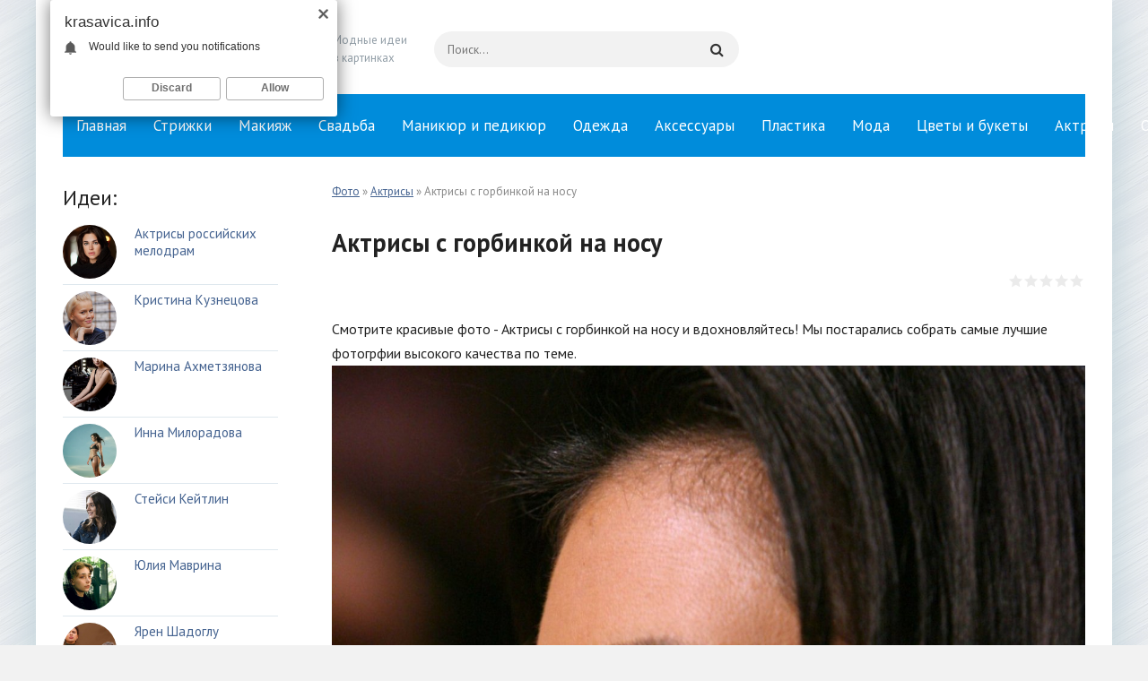

--- FILE ---
content_type: text/html; charset=utf-8
request_url: https://krasavica.info/102762-aktrisy-s-gorbinkoj-na-nosu.html
body_size: 9818
content:
<!DOCTYPE html>
<html lang="ru">
<head>
    
	<meta charset="utf-8">
<title>Актрисы с горбинкой на носу - 78 фото</title>
<meta name="description" content="Фото онлайн - Актрисы с горбинкой на носу из категории: Актрисы Актрисы с горбинкой на носу">
<meta name="keywords" content="">
<meta property="og:site_name" content="Модные фото и стильные картинки">
<meta property="og:type" content="article">
<meta property="og:title" content="Актрисы с горбинкой на носу">
<meta property="og:url" content="https://krasavica.info/102762-aktrisy-s-gorbinkoj-na-nosu.html">
<meta property="og:image" content="https://krasavica.info/uploads/posts/2024-02/1707330545_krasavica-info-p-aktrisi-s-gorbinkoi-na-nosu-pinterest-52.jpg">
<meta property="og:description" content="Фото онлайн - Актрисы с горбинкой на носу из категории: Актрисы Актрисы с горбинкой на носу">
<link rel="search" type="application/opensearchdescription+xml" href="https://krasavica.info/index.php?do=opensearch" title="Модные фото и стильные картинки">
<link rel="canonical" href="https://krasavica.info/102762-aktrisy-s-gorbinkoj-na-nosu.html">
	<meta name="viewport" content="width=device-width, initial-scale=1.0">
	  <link rel="shortcut icon" href="/favicon.ico" />
	  <link href="/templates/krasavica3/style/styles.css" type="text/css" rel="stylesheet" />
	  <link href="/templates/krasavica3/style/engine.css" type="text/css" rel="stylesheet" />
	  <link href="https://fonts.googleapis.com/css?family=PT+Sans:400,400i,700,700i&amp;subset=cyrillic" rel="stylesheet"> 
<meta name="google-site-verification" content="zOyv7WZu2jTjaTqj3LnLbAOo3cncyWS1PHkKexw3QUA" />
        <meta name="yandex-verification" content="f8e86e6e36e92a34" />

   
</head>
<body>

<div class="wrap">
	<div class="block center">
	
		<header class="header">
			<a href="/" class="logo" title="На главную"><img src="/logo.png" alt=""></a>
			<div class="logo-desc">
			   Модные идеи <br/>в картинках
			</div>
			<div class="search-wrap">
				<form id="quicksearch" method="post">
					<input type="hidden" name="do" value="search" />
					<input type="hidden" name="subaction" value="search" />
					<div class="search-box">
					    <input id="story" name="story" placeholder="Поиск..." type="text" autocomplete="off" />
						<button type="submit" title="Найти"><span class="fa fa-search"></span></button>
					</div>
				</form>
			</div>
			<div class="btn-menu"><span class="fa fa-bars"></span></div>
			
		</header>
		
		<!-- END HEADER -->
		
	<ul class="nav-menu1 clearfix to-mob">
			<li>
				<a href="/">Главная</a>
                <li><a href="https://krasavica.info/strizhki/">Стрижки </a> </li><li><a href="https://krasavica.info/makijazh/">Макияж </a> </li><li><a href="https://krasavica.info/svadebnye/">Свадьба </a> </li><li><a href="https://krasavica.info/manikjur-i-pedikjur/">Маникюр и педикюр </a> </li><li><a href="https://krasavica.info/odezhda/">Одежда </a> </li><li><a href="https://krasavica.info/aksessuary/">Аксессуары </a> </li><li><a href="https://krasavica.info/plastika/">Пластика </a> </li><li><a href="https://krasavica.info/moda/">Мода </a> </li><li><a href="https://krasavica.info/bukety/">Цветы и букеты </a> </li><li><a href="https://krasavica.info/aktrisy/">Актрисы </a> </li><li><a href="https://krasavica.info/otkrytki/">Открытки </a> </li><li><a href="https://krasavica.info/vjazanye-veschi/">Вязаные вещи </a> </li><li><a href="https://krasavica.info/ukrashenija-dlja-ushej/">Украшения для ушей </a> </li><li><a href="https://krasavica.info/znamenitosti/">Знаменитости </a> </li>
			</li>
			
		</ul>

		<!-- END NAV -->
		
		<div class="cols clearfix">
		
			<main class="main">
			    
			

                
			    <div class="speedbar nowrap"><span itemscope itemtype="https://schema.org/BreadcrumbList"><span itemprop="itemListElement" itemscope itemtype="https://schema.org/ListItem"><meta itemprop="position" content="1"><a href="https://krasavica.info/" itemprop="item"><span itemprop="name">Фото</span></a></span>  »  <span itemprop="itemListElement" itemscope itemtype="https://schema.org/ListItem"><meta itemprop="position" content="2"><a href="https://krasavica.info/aktrisy/" itemprop="item"><span itemprop="name">Актрисы</span></a></span>  »  Актрисы с горбинкой на носу</span></div>
			
				
				
				<div class="cont clearfix ">
					<div id='dle-content'><article class="full">

	<h1>Актрисы с горбинкой на носу</h1>
	
	<div class="full-meta clearfix ignore-select">
	

		
		<div class="main-item-date icon-l to-fav frate">
			<div id='ratig-layer-102762'>
	<div class="rating">
		<ul class="unit-rating">
		<li class="current-rating" style="width:0%;">0</li>
		<li><a href="#" title="Плохо" class="r1-unit" onclick="doRate('1', '102762'); return false;">1</a></li>
		<li><a href="#" title="Приемлемо" class="r2-unit" onclick="doRate('2', '102762'); return false;">2</a></li>
		<li><a href="#" title="Средне" class="r3-unit" onclick="doRate('3', '102762'); return false;">3</a></li>
		<li><a href="#" title="Хорошо" class="r4-unit" onclick="doRate('4', '102762'); return false;">4</a></li>
		<li><a href="#" title="Отлично" class="r5-unit" onclick="doRate('5', '102762'); return false;">5</a></li>
		</ul>
	</div>
</div>
		</div>
		
		

	</div>
	
	<div class="full-text video-box clearfix" id="full-text">
        Смотрите красивые фото - Актрисы с горбинкой на носу и вдохновляйтесь! Мы постарались собрать самые лучшие фотогрфии высокого качества по теме.
		<div style="text-align:center;"><!--TBegin:https://krasavica.info/uploads/posts/2024-02/1707330545_krasavica-info-p-aktrisi-s-gorbinkoi-na-nosu-pinterest-52.jpg||Ким Кардашян профиль лица--><a href="https://krasavica.info/uploads/posts/2024-02/1707330545_krasavica-info-p-aktrisi-s-gorbinkoi-na-nosu-pinterest-52.jpg" class="highslide" target="_blank" rel="noopener"><img data-src="/uploads/posts/2024-02/thumbs/1707330545_krasavica-info-p-aktrisi-s-gorbinkoi-na-nosu-pinterest-52.jpg" style="max-width:100%;" alt="Ким Кардашян профиль лица">

</a><br> Ким Кардашян профиль лица  <!--TEnd--><br><!--dle_image_begin:https://krasavica.info/uploads/posts/2024-02/1707330561_krasavica-info-p-aktrisi-s-gorbinkoi-na-nosu-pinterest-40.jpg|--><img data-src="/uploads/posts/2024-02/1707330561_krasavica-info-p-aktrisi-s-gorbinkoi-na-nosu-pinterest-40.jpg" style="max-width:100%;" alt="">

<br>   <!--dle_image_end--><br><!--dle_image_begin:https://krasavica.info/uploads/posts/2024-02/1707330527_krasavica-info-p-aktrisi-s-gorbinkoi-na-nosu-pinterest-41.jpg||Портрет в профиль--><img data-src="/uploads/posts/2024-02/1707330527_krasavica-info-p-aktrisi-s-gorbinkoi-na-nosu-pinterest-41.jpg" style="max-width:100%;" alt="Портрет в профиль">

<br> Портрет в профиль  <!--dle_image_end--><br><!--dle_image_begin:https://krasavica.info/uploads/posts/2024-02/1707330553_krasavica-info-p-aktrisi-s-gorbinkoi-na-nosu-pinterest-84.jpg||Нос с горбинкой--><img data-src="/uploads/posts/2024-02/1707330553_krasavica-info-p-aktrisi-s-gorbinkoi-na-nosu-pinterest-84.jpg" style="max-width:100%;" alt="Нос с горбинкой">

<br> Нос с горбинкой  <!--dle_image_end--><br><!--dle_image_begin:https://krasavica.info/uploads/posts/2024-02/1707330572_krasavica-info-p-aktrisi-s-gorbinkoi-na-nosu-pinterest-70.jpg||Греческий нос с горбинкой--><img data-src="/uploads/posts/2024-02/1707330572_krasavica-info-p-aktrisi-s-gorbinkoi-na-nosu-pinterest-70.jpg" style="max-width:100%;" alt="Греческий нос с горбинкой">

<br> Греческий нос с горбинкой  <!--dle_image_end--><br><!--dle_image_begin:https://krasavica.info/uploads/posts/2024-02/1707330559_krasavica-info-p-aktrisi-s-gorbinkoi-na-nosu-pinterest-58.jpg||Красивые девушки с горбинкой на носу--><img data-src="/uploads/posts/2024-02/1707330559_krasavica-info-p-aktrisi-s-gorbinkoi-na-nosu-pinterest-58.jpg" style="max-width:100%;" alt="Красивые девушки с горбинкой на носу">

<br> Красивые девушки с горбинкой на носу  <!--dle_image_end--><br><!--TBegin:https://krasavica.info/uploads/posts/2024-02/1707330452_krasavica-info-p-aktrisi-s-gorbinkoi-na-nosu-pinterest-3.jpg||Нос с горбинкой у знаменитостей--><a href="https://krasavica.info/uploads/posts/2024-02/1707330452_krasavica-info-p-aktrisi-s-gorbinkoi-na-nosu-pinterest-3.jpg" class="highslide" target="_blank" rel="noopener"><img data-src="/uploads/posts/2024-02/thumbs/1707330452_krasavica-info-p-aktrisi-s-gorbinkoi-na-nosu-pinterest-3.jpg" style="max-width:100%;" alt="Нос с горбинкой у знаменитостей">

</a><br> Нос с горбинкой у знаменитостей  <!--TEnd--><br><!--dle_image_begin:https://krasavica.info/uploads/posts/2024-02/1707330540_krasavica-info-p-aktrisi-s-gorbinkoi-na-nosu-pinterest-24.jpg||Скарлетт Йоханссон уши--><img data-src="/uploads/posts/2024-02/1707330540_krasavica-info-p-aktrisi-s-gorbinkoi-na-nosu-pinterest-24.jpg" style="max-width:100%;" alt="Скарлетт Йоханссон уши">

<br> Скарлетт Йоханссон уши  <!--dle_image_end--><br><!--dle_image_begin:https://krasavica.info/uploads/posts/2024-02/1707330573_krasavica-info-p-aktrisi-s-gorbinkoi-na-nosu-pinterest-78.jpg||Грейс горбинка--><img data-src="/uploads/posts/2024-02/1707330573_krasavica-info-p-aktrisi-s-gorbinkoi-na-nosu-pinterest-78.jpg" style="max-width:100%;" alt="Грейс горбинка">

<br> Грейс горбинка  <!--dle_image_end--><br><!--TBegin:https://krasavica.info/uploads/posts/2024-02/1707330455_krasavica-info-p-aktrisi-s-gorbinkoi-na-nosu-pinterest-20.jpg||Ирина Шейк нос с горбинкой--><a href="https://krasavica.info/uploads/posts/2024-02/1707330455_krasavica-info-p-aktrisi-s-gorbinkoi-na-nosu-pinterest-20.jpg" class="highslide" target="_blank" rel="noopener"><img data-src="/uploads/posts/2024-02/thumbs/1707330455_krasavica-info-p-aktrisi-s-gorbinkoi-na-nosu-pinterest-20.jpg" style="max-width:100%;" alt="Ирина Шейк нос с горбинкой">

</a><br> Ирина Шейк нос с горбинкой  <!--TEnd--><br><!--dle_image_begin:https://krasavica.info/uploads/posts/2024-02/1707330531_krasavica-info-p-aktrisi-s-gorbinkoi-na-nosu-pinterest-83.jpg||Ким Кардашьян с горбинкой--><img data-src="/uploads/posts/2024-02/1707330531_krasavica-info-p-aktrisi-s-gorbinkoi-na-nosu-pinterest-83.jpg" style="max-width:100%;" alt="Ким Кардашьян с горбинкой">

<br> Ким Кардашьян с горбинкой  <!--dle_image_end--><br><!--TBegin:https://krasavica.info/uploads/posts/2024-02/1707330502_krasavica-info-p-aktrisi-s-gorbinkoi-na-nosu-pinterest-44.png||Нос с горбинкой--><a href="https://krasavica.info/uploads/posts/2024-02/1707330502_krasavica-info-p-aktrisi-s-gorbinkoi-na-nosu-pinterest-44.png" class="highslide" target="_blank" rel="noopener"><img data-src="/uploads/posts/2024-02/thumbs/1707330502_krasavica-info-p-aktrisi-s-gorbinkoi-na-nosu-pinterest-44.png" style="max-width:100%;" alt="Нос с горбинкой">

</a><br> Нос с горбинкой  <!--TEnd--><br><!--TBegin:https://krasavica.info/uploads/posts/2024-02/1707330490_krasavica-info-p-aktrisi-s-gorbinkoi-na-nosu-pinterest-68.jpg||Нос Ахматовой с горбинкой--><a href="https://krasavica.info/uploads/posts/2024-02/1707330490_krasavica-info-p-aktrisi-s-gorbinkoi-na-nosu-pinterest-68.jpg" class="highslide" target="_blank" rel="noopener"><img data-src="/uploads/posts/2024-02/thumbs/1707330490_krasavica-info-p-aktrisi-s-gorbinkoi-na-nosu-pinterest-68.jpg" style="max-width:100%;" alt="Нос Ахматовой с горбинкой">

</a><br> Нос Ахматовой с горбинкой  <!--TEnd--><br><!--dle_image_begin:https://krasavica.info/uploads/posts/2024-02/1707330535_krasavica-info-p-aktrisi-s-gorbinkoi-na-nosu-pinterest-33.jpg||Референс Носов с горбинкой--><img data-src="/uploads/posts/2024-02/1707330535_krasavica-info-p-aktrisi-s-gorbinkoi-na-nosu-pinterest-33.jpg" style="max-width:100%;" alt="Референс Носов с горбинкой">

<br> Референс Носов с горбинкой  <!--dle_image_end--><br><!--TBegin:https://krasavica.info/uploads/posts/2024-02/1707330564_krasavica-info-p-aktrisi-s-gorbinkoi-na-nosu-pinterest-63.png||Стрижка для носа с горбинкой--><a href="https://krasavica.info/uploads/posts/2024-02/1707330564_krasavica-info-p-aktrisi-s-gorbinkoi-na-nosu-pinterest-63.png" class="highslide" target="_blank" rel="noopener"><img data-src="/uploads/posts/2024-02/thumbs/1707330564_krasavica-info-p-aktrisi-s-gorbinkoi-na-nosu-pinterest-63.png" style="max-width:100%;" alt="Стрижка для носа с горбинкой">

</a><br> Стрижка для носа с горбинкой  <!--TEnd--><br><!--TBegin:https://krasavica.info/uploads/posts/2024-02/1707330530_krasavica-info-p-aktrisi-s-gorbinkoi-na-nosu-pinterest-82.jpg||Нос с горбинкой--><a href="https://krasavica.info/uploads/posts/2024-02/1707330530_krasavica-info-p-aktrisi-s-gorbinkoi-na-nosu-pinterest-82.jpg" class="highslide" target="_blank" rel="noopener"><img data-src="/uploads/posts/2024-02/thumbs/1707330530_krasavica-info-p-aktrisi-s-gorbinkoi-na-nosu-pinterest-82.jpg" style="max-width:100%;" alt="Нос с горбинкой">

</a><br> Нос с горбинкой  <!--TEnd--><br><!--TBegin:https://krasavica.info/uploads/posts/2024-02/1707330564_krasavica-info-p-aktrisi-s-gorbinkoi-na-nosu-pinterest-71.jpg||Ринопластика горбинки носа--><a href="https://krasavica.info/uploads/posts/2024-02/1707330564_krasavica-info-p-aktrisi-s-gorbinkoi-na-nosu-pinterest-71.jpg" class="highslide" target="_blank" rel="noopener"><img data-src="/uploads/posts/2024-02/thumbs/1707330564_krasavica-info-p-aktrisi-s-gorbinkoi-na-nosu-pinterest-71.jpg" style="max-width:100%;" alt="Ринопластика горбинки носа">

</a><br> Ринопластика горбинки носа  <!--TEnd--><br><!--dle_image_begin:https://krasavica.info/uploads/posts/2024-02/1707330553_krasavica-info-p-aktrisi-s-gorbinkoi-na-nosu-pinterest-43.jpg||Нос с горбинкой в профиль--><img data-src="/uploads/posts/2024-02/1707330553_krasavica-info-p-aktrisi-s-gorbinkoi-na-nosu-pinterest-43.jpg" style="max-width:100%;" alt="Нос с горбинкой в профиль">

<br> Нос с горбинкой в профиль  <!--dle_image_end--><br><!--TBegin:https://krasavica.info/uploads/posts/2024-02/1707330533_krasavica-info-p-aktrisi-s-gorbinkoi-na-nosu-pinterest-2.jpg||Скарлетт Йоханссон--><a href="https://krasavica.info/uploads/posts/2024-02/1707330533_krasavica-info-p-aktrisi-s-gorbinkoi-na-nosu-pinterest-2.jpg" class="highslide" target="_blank" rel="noopener"><img data-src="/uploads/posts/2024-02/thumbs/1707330533_krasavica-info-p-aktrisi-s-gorbinkoi-na-nosu-pinterest-2.jpg" style="max-width:100%;" alt="Скарлетт Йоханссон">

</a><br> Скарлетт Йоханссон  <!--TEnd--><br><!--dle_image_begin:https://krasavica.info/uploads/posts/2024-02/1707330550_krasavica-info-p-aktrisi-s-gorbinkoi-na-nosu-pinterest-66.jpg||Красивые женщины с длинным носом--><img data-src="/uploads/posts/2024-02/1707330550_krasavica-info-p-aktrisi-s-gorbinkoi-na-nosu-pinterest-66.jpg" style="max-width:100%;" alt="Красивые женщины с длинным носом">

<br> Красивые женщины с длинным носом  <!--dle_image_end--><br><!--TBegin:https://krasavica.info/uploads/posts/2024-02/1707330463_krasavica-info-p-aktrisi-s-gorbinkoi-na-nosu-pinterest-31.jpg||Нос с горбинкой у девушки--><a href="https://krasavica.info/uploads/posts/2024-02/1707330463_krasavica-info-p-aktrisi-s-gorbinkoi-na-nosu-pinterest-31.jpg" class="highslide" target="_blank" rel="noopener"><img data-src="/uploads/posts/2024-02/thumbs/1707330463_krasavica-info-p-aktrisi-s-gorbinkoi-na-nosu-pinterest-31.jpg" style="max-width:100%;" alt="Нос с горбинкой у девушки">

</a><br> Нос с горбинкой у девушки  <!--TEnd--><br><!--dle_image_begin:https://krasavica.info/uploads/posts/2024-02/1707330490_krasavica-info-p-aktrisi-s-gorbinkoi-na-nosu-pinterest-12.jpg||Марго Робби в профиль--><img data-src="/uploads/posts/2024-02/1707330490_krasavica-info-p-aktrisi-s-gorbinkoi-na-nosu-pinterest-12.jpg" style="max-width:100%;" alt="Марго Робби в профиль">

<br> Марго Робби в профиль  <!--dle_image_end--><br><!--TBegin:https://krasavica.info/uploads/posts/2024-02/1707330558_krasavica-info-p-aktrisi-s-gorbinkoi-na-nosu-pinterest-77.jpg||Идеальный нос Лив Тайлер--><a href="https://krasavica.info/uploads/posts/2024-02/1707330558_krasavica-info-p-aktrisi-s-gorbinkoi-na-nosu-pinterest-77.jpg" class="highslide" target="_blank" rel="noopener"><img data-src="/uploads/posts/2024-02/thumbs/1707330558_krasavica-info-p-aktrisi-s-gorbinkoi-na-nosu-pinterest-77.jpg" style="max-width:100%;" alt="Идеальный нос Лив Тайлер">

</a><br> Идеальный нос Лив Тайлер  <!--TEnd--><br><!--TBegin:https://krasavica.info/uploads/posts/2024-02/1707330549_krasavica-info-p-aktrisi-s-gorbinkoi-na-nosu-pinterest-29.jpg||Жизель Бюндхен профиль носа--><a href="https://krasavica.info/uploads/posts/2024-02/1707330549_krasavica-info-p-aktrisi-s-gorbinkoi-na-nosu-pinterest-29.jpg" class="highslide" target="_blank" rel="noopener"><img data-src="/uploads/posts/2024-02/thumbs/1707330549_krasavica-info-p-aktrisi-s-gorbinkoi-na-nosu-pinterest-29.jpg" style="max-width:100%;" alt="Жизель Бюндхен профиль носа">

</a><br> Жизель Бюндхен профиль носа  <!--TEnd--><br><!--dle_image_begin:https://krasavica.info/uploads/posts/2024-02/1707330485_krasavica-info-p-aktrisi-s-gorbinkoi-na-nosu-pinterest-38.jpg||Барбара Стрейзанд--><img data-src="/uploads/posts/2024-02/1707330485_krasavica-info-p-aktrisi-s-gorbinkoi-na-nosu-pinterest-38.jpg" style="max-width:100%;" alt="Барбара Стрейзанд">

<br> Барбара Стрейзанд  <!--dle_image_end--><br><!--TBegin:https://krasavica.info/uploads/posts/2024-02/1707330493_krasavica-info-p-aktrisi-s-gorbinkoi-na-nosu-pinterest-21.jpg||Нос с горбинкой у девушки--><a href="https://krasavica.info/uploads/posts/2024-02/1707330493_krasavica-info-p-aktrisi-s-gorbinkoi-na-nosu-pinterest-21.jpg" class="highslide" target="_blank" rel="noopener"><img data-src="/uploads/posts/2024-02/thumbs/1707330493_krasavica-info-p-aktrisi-s-gorbinkoi-na-nosu-pinterest-21.jpg" style="max-width:100%;" alt="Нос с горбинкой у девушки">

</a><br> Нос с горбинкой у девушки  <!--TEnd--><br><!--TBegin:https://krasavica.info/uploads/posts/2024-02/1707330543_krasavica-info-p-aktrisi-s-gorbinkoi-na-nosu-pinterest-18.jpg||Греческий профиль нос с горбинкой--><a href="https://krasavica.info/uploads/posts/2024-02/1707330543_krasavica-info-p-aktrisi-s-gorbinkoi-na-nosu-pinterest-18.jpg" class="highslide" target="_blank" rel="noopener"><img data-src="/uploads/posts/2024-02/thumbs/1707330543_krasavica-info-p-aktrisi-s-gorbinkoi-na-nosu-pinterest-18.jpg" style="max-width:100%;" alt="Греческий профиль нос с горбинкой">

</a><br> Греческий профиль нос с горбинкой  <!--TEnd--><br><!--dle_image_begin:https://krasavica.info/uploads/posts/2024-02/1707330537_krasavica-info-p-aktrisi-s-gorbinkoi-na-nosu-pinterest-65.jpg||Сандра Эскасена--><img data-src="/uploads/posts/2024-02/1707330537_krasavica-info-p-aktrisi-s-gorbinkoi-na-nosu-pinterest-65.jpg" style="max-width:100%;" alt="Сандра Эскасена">

<br> Сандра Эскасена  <!--dle_image_end--><br><!--TBegin:https://krasavica.info/uploads/posts/2024-02/1707330469_krasavica-info-p-aktrisi-s-gorbinkoi-na-nosu-pinterest-26.jpg||Нос Джиджи Хадид в профиль--><a href="https://krasavica.info/uploads/posts/2024-02/1707330469_krasavica-info-p-aktrisi-s-gorbinkoi-na-nosu-pinterest-26.jpg" class="highslide" target="_blank" rel="noopener"><img data-src="/uploads/posts/2024-02/thumbs/1707330469_krasavica-info-p-aktrisi-s-gorbinkoi-na-nosu-pinterest-26.jpg" style="max-width:100%;" alt="Нос Джиджи Хадид в профиль">

</a><br> Нос Джиджи Хадид в профиль  <!--TEnd--><br><!--TBegin:https://krasavica.info/uploads/posts/2024-02/1707330504_krasavica-info-p-aktrisi-s-gorbinkoi-na-nosu-pinterest-64.jpg||Идеальный нос Кейт Миддлтон--><a href="https://krasavica.info/uploads/posts/2024-02/1707330504_krasavica-info-p-aktrisi-s-gorbinkoi-na-nosu-pinterest-64.jpg" class="highslide" target="_blank" rel="noopener"><img data-src="/uploads/posts/2024-02/thumbs/1707330504_krasavica-info-p-aktrisi-s-gorbinkoi-na-nosu-pinterest-64.jpg" style="max-width:100%;" alt="Идеальный нос Кейт Миддлтон">

</a><br> Идеальный нос Кейт Миддлтон  <!--TEnd--><br><!--dle_image_begin:https://krasavica.info/uploads/posts/2024-02/1707330548_krasavica-info-p-aktrisi-s-gorbinkoi-na-nosu-pinterest-56.jpg||Пластика носа до и после--><img data-src="/uploads/posts/2024-02/1707330548_krasavica-info-p-aktrisi-s-gorbinkoi-na-nosu-pinterest-56.jpg" style="max-width:100%;" alt="Пластика носа до и после">

<br> Пластика носа до и после  <!--dle_image_end--><br><!--dle_image_begin:https://krasavica.info/uploads/posts/2024-02/1707330524_krasavica-info-p-aktrisi-s-gorbinkoi-na-nosu-pinterest-46.jpg||Анджелина Джоли с горбинкой--><img data-src="/uploads/posts/2024-02/1707330524_krasavica-info-p-aktrisi-s-gorbinkoi-na-nosu-pinterest-46.jpg" style="max-width:100%;" alt="Анджелина Джоли с горбинкой">

<br> Анджелина Джоли с горбинкой  <!--dle_image_end--><br><!--TBegin:https://krasavica.info/uploads/posts/2024-02/1707330476_krasavica-info-p-aktrisi-s-gorbinkoi-na-nosu-pinterest-50.jpg||Красивый нос с горбинкой--><a href="https://krasavica.info/uploads/posts/2024-02/1707330476_krasavica-info-p-aktrisi-s-gorbinkoi-na-nosu-pinterest-50.jpg" class="highslide" target="_blank" rel="noopener"><img data-src="/uploads/posts/2024-02/thumbs/1707330476_krasavica-info-p-aktrisi-s-gorbinkoi-na-nosu-pinterest-50.jpg" style="max-width:100%;" alt="Красивый нос с горбинкой">

</a><br> Красивый нос с горбинкой  <!--TEnd--><br><!--dle_image_begin:https://krasavica.info/uploads/posts/2024-02/1707330471_krasavica-info-p-aktrisi-s-gorbinkoi-na-nosu-pinterest-30.jpg||Греческий профиль нос с горбинкой--><img data-src="/uploads/posts/2024-02/1707330471_krasavica-info-p-aktrisi-s-gorbinkoi-na-nosu-pinterest-30.jpg" style="max-width:100%;" alt="Греческий профиль нос с горбинкой">

<br> Греческий профиль нос с горбинкой  <!--dle_image_end--><br><!--TBegin:https://krasavica.info/uploads/posts/2024-02/1707330551_krasavica-info-p-aktrisi-s-gorbinkoi-na-nosu-pinterest-60.jpg||Безоперационная ринопластика курносость--><a href="https://krasavica.info/uploads/posts/2024-02/1707330551_krasavica-info-p-aktrisi-s-gorbinkoi-na-nosu-pinterest-60.jpg" class="highslide" target="_blank" rel="noopener"><img data-src="/uploads/posts/2024-02/thumbs/1707330551_krasavica-info-p-aktrisi-s-gorbinkoi-na-nosu-pinterest-60.jpg" style="max-width:100%;" alt="Безоперационная ринопластика курносость">

</a><br> Безоперационная ринопластика курносость  <!--TEnd--><br><!--TBegin:https://krasavica.info/uploads/posts/2024-02/1707330570_krasavica-info-p-aktrisi-s-gorbinkoi-na-nosu-pinterest-69.png||Тонкий нос с горбинкой--><a href="https://krasavica.info/uploads/posts/2024-02/1707330570_krasavica-info-p-aktrisi-s-gorbinkoi-na-nosu-pinterest-69.png" class="highslide" target="_blank" rel="noopener"><img data-src="/uploads/posts/2024-02/thumbs/1707330570_krasavica-info-p-aktrisi-s-gorbinkoi-na-nosu-pinterest-69.png" style="max-width:100%;" alt="Тонкий нос с горбинкой">

</a><br> Тонкий нос с горбинкой  <!--TEnd--><br><!--TBegin:https://krasavica.info/uploads/posts/2024-02/1707330543_krasavica-info-p-aktrisi-s-gorbinkoi-na-nosu-pinterest-80.jpg||Клаудия Блэк 2019--><a href="https://krasavica.info/uploads/posts/2024-02/1707330543_krasavica-info-p-aktrisi-s-gorbinkoi-na-nosu-pinterest-80.jpg" class="highslide" target="_blank" rel="noopener"><img data-src="/uploads/posts/2024-02/thumbs/1707330543_krasavica-info-p-aktrisi-s-gorbinkoi-na-nosu-pinterest-80.jpg" style="max-width:100%;" alt="Клаудия Блэк 2019">

</a><br> Клаудия Блэк 2019  <!--TEnd--><br><!--TBegin:https://krasavica.info/uploads/posts/2024-02/1707330479_krasavica-info-p-aktrisi-s-gorbinkoi-na-nosu-pinterest-59.jpg||Орлиный нос с горбинкой--><a href="https://krasavica.info/uploads/posts/2024-02/1707330479_krasavica-info-p-aktrisi-s-gorbinkoi-na-nosu-pinterest-59.jpg" class="highslide" target="_blank" rel="noopener"><img data-src="/uploads/posts/2024-02/thumbs/1707330479_krasavica-info-p-aktrisi-s-gorbinkoi-na-nosu-pinterest-59.jpg" style="max-width:100%;" alt="Орлиный нос с горбинкой">

</a><br> Орлиный нос с горбинкой  <!--TEnd--><br><!--dle_image_begin:https://krasavica.info/uploads/posts/2024-02/1707330556_krasavica-info-p-aktrisi-s-gorbinkoi-na-nosu-pinterest-57.jpg||Ринопластика горбинка--><img data-src="/uploads/posts/2024-02/1707330556_krasavica-info-p-aktrisi-s-gorbinkoi-na-nosu-pinterest-57.jpg" style="max-width:100%;" alt="Ринопластика горбинка">

<br> Ринопластика горбинка  <!--dle_image_end--><br><!--TBegin:https://krasavica.info/uploads/posts/2024-02/1707330535_krasavica-info-p-aktrisi-s-gorbinkoi-na-nosu-pinterest-16.jpg||Сара Джессика Паркер ринопластика--><a href="https://krasavica.info/uploads/posts/2024-02/1707330535_krasavica-info-p-aktrisi-s-gorbinkoi-na-nosu-pinterest-16.jpg" class="highslide" target="_blank" rel="noopener"><img data-src="/uploads/posts/2024-02/thumbs/1707330535_krasavica-info-p-aktrisi-s-gorbinkoi-na-nosu-pinterest-16.jpg" style="max-width:100%;" alt="Сара Джессика Паркер ринопластика">

</a><br> Сара Джессика Паркер ринопластика  <!--TEnd--><br><!--TBegin:https://krasavica.info/uploads/posts/2024-02/1707330481_krasavica-info-p-aktrisi-s-gorbinkoi-na-nosu-pinterest-17.jpg||Диана Крюгер горбинка--><a href="https://krasavica.info/uploads/posts/2024-02/1707330481_krasavica-info-p-aktrisi-s-gorbinkoi-na-nosu-pinterest-17.jpg" class="highslide" target="_blank" rel="noopener"><img data-src="/uploads/posts/2024-02/thumbs/1707330481_krasavica-info-p-aktrisi-s-gorbinkoi-na-nosu-pinterest-17.jpg" style="max-width:100%;" alt="Диана Крюгер горбинка">

</a><br> Диана Крюгер горбинка  <!--TEnd--><br><!--TBegin:https://krasavica.info/uploads/posts/2024-02/1707330518_krasavica-info-p-aktrisi-s-gorbinkoi-na-nosu-pinterest-47.jpg||Ринопластика горбинки носа--><a href="https://krasavica.info/uploads/posts/2024-02/1707330518_krasavica-info-p-aktrisi-s-gorbinkoi-na-nosu-pinterest-47.jpg" class="highslide" target="_blank" rel="noopener"><img data-src="/uploads/posts/2024-02/thumbs/1707330518_krasavica-info-p-aktrisi-s-gorbinkoi-na-nosu-pinterest-47.jpg" style="max-width:100%;" alt="Ринопластика горбинки носа">

</a><br> Ринопластика горбинки носа  <!--TEnd--><br><!--dle_image_begin:https://krasavica.info/uploads/posts/2024-02/1707330480_krasavica-info-p-aktrisi-s-gorbinkoi-na-nosu-pinterest-53.png||Ахмед Дилбер ринопластика--><img data-src="/uploads/posts/2024-02/1707330480_krasavica-info-p-aktrisi-s-gorbinkoi-na-nosu-pinterest-53.png" style="max-width:100%;" alt="Ахмед Дилбер ринопластика">

<br> Ахмед Дилбер ринопластика  <!--dle_image_end--><br><!--TBegin:https://krasavica.info/uploads/posts/2024-02/1707330550_krasavica-info-p-aktrisi-s-gorbinkoi-na-nosu-pinterest-75.jpg||Нос с небольшой горбинкой--><a href="https://krasavica.info/uploads/posts/2024-02/1707330550_krasavica-info-p-aktrisi-s-gorbinkoi-na-nosu-pinterest-75.jpg" class="highslide" target="_blank" rel="noopener"><img data-src="/uploads/posts/2024-02/thumbs/1707330550_krasavica-info-p-aktrisi-s-gorbinkoi-na-nosu-pinterest-75.jpg" style="max-width:100%;" alt="Нос с небольшой горбинкой">

</a><br> Нос с небольшой горбинкой  <!--TEnd--><br><!--dle_image_begin:https://krasavica.info/uploads/posts/2024-02/1707330523_krasavica-info-p-aktrisi-s-gorbinkoi-na-nosu-pinterest-54.jpg||Красивый нос--><img data-src="/uploads/posts/2024-02/1707330523_krasavica-info-p-aktrisi-s-gorbinkoi-na-nosu-pinterest-54.jpg" style="max-width:100%;" alt="Красивый нос">

<br> Красивый нос  <!--dle_image_end--><br><!--TBegin:https://krasavica.info/uploads/posts/2024-02/1707330523_krasavica-info-p-aktrisi-s-gorbinkoi-na-nosu-pinterest-36.jpg||Плоский нос--><a href="https://krasavica.info/uploads/posts/2024-02/1707330523_krasavica-info-p-aktrisi-s-gorbinkoi-na-nosu-pinterest-36.jpg" class="highslide" target="_blank" rel="noopener"><img data-src="/uploads/posts/2024-02/thumbs/1707330523_krasavica-info-p-aktrisi-s-gorbinkoi-na-nosu-pinterest-36.jpg" style="max-width:100%;" alt="Плоский нос">

</a><br> Плоский нос  <!--TEnd--><br><!--dle_image_begin:https://krasavica.info/uploads/posts/2024-02/1707330541_krasavica-info-p-aktrisi-s-gorbinkoi-na-nosu-pinterest-14.jpg||Острый нос с горбинкой--><img data-src="/uploads/posts/2024-02/1707330541_krasavica-info-p-aktrisi-s-gorbinkoi-na-nosu-pinterest-14.jpg" style="max-width:100%;" alt="Острый нос с горбинкой">

<br> Острый нос с горбинкой  <!--dle_image_end--><br><!--TBegin:https://krasavica.info/uploads/posts/2024-02/1707330540_krasavica-info-p-aktrisi-s-gorbinkoi-na-nosu-pinterest-39.jpg||Алсу в профиль--><a href="https://krasavica.info/uploads/posts/2024-02/1707330540_krasavica-info-p-aktrisi-s-gorbinkoi-na-nosu-pinterest-39.jpg" class="highslide" target="_blank" rel="noopener"><img data-src="/uploads/posts/2024-02/thumbs/1707330540_krasavica-info-p-aktrisi-s-gorbinkoi-na-nosu-pinterest-39.jpg" style="max-width:100%;" alt="Алсу в профиль">

</a><br> Алсу в профиль  <!--TEnd--><br><!--dle_image_begin:https://krasavica.info/uploads/posts/2024-02/1707330502_krasavica-info-p-aktrisi-s-gorbinkoi-na-nosu-pinterest-87.jpg||Стрижка для носа с горбинкой--><img data-src="/uploads/posts/2024-02/1707330502_krasavica-info-p-aktrisi-s-gorbinkoi-na-nosu-pinterest-87.jpg" style="max-width:100%;" alt="Стрижка для носа с горбинкой">

<br> Стрижка для носа с горбинкой  <!--dle_image_end--><br><!--TBegin:https://krasavica.info/uploads/posts/2024-02/1707330541_krasavica-info-p-aktrisi-s-gorbinkoi-na-nosu-pinterest-51.jpg||Нос с горбинкой в профиль--><a href="https://krasavica.info/uploads/posts/2024-02/1707330541_krasavica-info-p-aktrisi-s-gorbinkoi-na-nosu-pinterest-51.jpg" class="highslide" target="_blank" rel="noopener"><img data-src="/uploads/posts/2024-02/thumbs/1707330541_krasavica-info-p-aktrisi-s-gorbinkoi-na-nosu-pinterest-51.jpg" style="max-width:100%;" alt="Нос с горбинкой в профиль">

</a><br> Нос с горбинкой в профиль  <!--TEnd--><br><!--TBegin:https://krasavica.info/uploads/posts/2024-02/1707330520_krasavica-info-p-aktrisi-s-gorbinkoi-na-nosu-pinterest-5.jpg||Актрисы с горбинкой--><a href="https://krasavica.info/uploads/posts/2024-02/1707330520_krasavica-info-p-aktrisi-s-gorbinkoi-na-nosu-pinterest-5.jpg" class="highslide" target="_blank" rel="noopener"><img data-src="/uploads/posts/2024-02/thumbs/1707330520_krasavica-info-p-aktrisi-s-gorbinkoi-na-nosu-pinterest-5.jpg" style="max-width:100%;" alt="Актрисы с горбинкой">

</a><br> Актрисы с горбинкой  <!--TEnd--><br><!--TBegin:https://krasavica.info/uploads/posts/2024-02/1707330537_krasavica-info-p-aktrisi-s-gorbinkoi-na-nosu-pinterest-6.jpg||Красивые девушки с горбинкой на носу--><a href="https://krasavica.info/uploads/posts/2024-02/1707330537_krasavica-info-p-aktrisi-s-gorbinkoi-na-nosu-pinterest-6.jpg" class="highslide" target="_blank" rel="noopener"><img data-src="/uploads/posts/2024-02/thumbs/1707330537_krasavica-info-p-aktrisi-s-gorbinkoi-na-nosu-pinterest-6.jpg" style="max-width:100%;" alt="Красивые девушки с горбинкой на носу">

</a><br> Красивые девушки с горбинкой на носу  <!--TEnd--><br><!--dle_image_begin:https://krasavica.info/uploads/posts/2024-02/1707330488_krasavica-info-p-aktrisi-s-gorbinkoi-na-nosu-pinterest-34.jpg||Ринопластика кончика носа--><img data-src="/uploads/posts/2024-02/1707330488_krasavica-info-p-aktrisi-s-gorbinkoi-na-nosu-pinterest-34.jpg" style="max-width:100%;" alt="Ринопластика кончика носа">

<br> Ринопластика кончика носа  <!--dle_image_end--><br><!--dle_image_begin:https://krasavica.info/uploads/posts/2024-02/1707330546_krasavica-info-p-aktrisi-s-gorbinkoi-na-nosu-pinterest-86.jpg||Meryl Streep Oscar--><img data-src="/uploads/posts/2024-02/1707330546_krasavica-info-p-aktrisi-s-gorbinkoi-na-nosu-pinterest-86.jpg" style="max-width:100%;" alt="Meryl Streep Oscar">

<br> Meryl Streep Oscar  <!--dle_image_end--><br><!--dle_image_begin:https://krasavica.info/uploads/posts/2024-02/1707330590_krasavica-info-p-aktrisi-s-gorbinkoi-na-nosu-pinterest-81.png||Стрижки для длинного носа с горбинкой--><img data-src="/uploads/posts/2024-02/1707330590_krasavica-info-p-aktrisi-s-gorbinkoi-na-nosu-pinterest-81.png" style="max-width:100%;" alt="Стрижки для длинного носа с горбинкой">

<br> Стрижки для длинного носа с горбинкой  <!--dle_image_end--><br><!--dle_image_begin:https://krasavica.info/uploads/posts/2024-02/1707330521_krasavica-info-p-aktrisi-s-gorbinkoi-na-nosu-pinterest-13.jpg||Модели с горбинкой на носу--><img data-src="/uploads/posts/2024-02/1707330521_krasavica-info-p-aktrisi-s-gorbinkoi-na-nosu-pinterest-13.jpg" style="max-width:100%;" alt="Модели с горбинкой на носу">

<br> Модели с горбинкой на носу  <!--dle_image_end--><br><!--dle_image_begin:https://krasavica.info/uploads/posts/2024-02/1707330519_krasavica-info-p-aktrisi-s-gorbinkoi-na-nosu-pinterest-85.jpg||Кендрик, Анна Кендрик, Анна--><img data-src="/uploads/posts/2024-02/1707330519_krasavica-info-p-aktrisi-s-gorbinkoi-na-nosu-pinterest-85.jpg" style="max-width:100%;" alt="Кендрик, Анна Кендрик, Анна">

<br> Кендрик, Анна Кендрик, Анна  <!--dle_image_end--><br><!--TBegin:https://krasavica.info/uploads/posts/2024-02/1707330535_krasavica-info-p-aktrisi-s-gorbinkoi-na-nosu-pinterest-37.jpg||Курносый нос с горбинкой--><a href="https://krasavica.info/uploads/posts/2024-02/1707330535_krasavica-info-p-aktrisi-s-gorbinkoi-na-nosu-pinterest-37.jpg" class="highslide" target="_blank" rel="noopener"><img data-src="/uploads/posts/2024-02/thumbs/1707330535_krasavica-info-p-aktrisi-s-gorbinkoi-na-nosu-pinterest-37.jpg" style="max-width:100%;" alt="Курносый нос с горбинкой">

</a><br> Курносый нос с горбинкой  <!--TEnd--><br><!--dle_image_begin:https://krasavica.info/uploads/posts/2024-02/1707330539_krasavica-info-p-aktrisi-s-gorbinkoi-na-nosu-pinterest-10.jpg||Красивый нос с горбинкой--><img data-src="/uploads/posts/2024-02/1707330539_krasavica-info-p-aktrisi-s-gorbinkoi-na-nosu-pinterest-10.jpg" style="max-width:100%;" alt="Красивый нос с горбинкой">

<br> Красивый нос с горбинкой  <!--dle_image_end--><br><!--dle_image_begin:https://krasavica.info/uploads/posts/2024-02/1707330523_krasavica-info-p-aktrisi-s-gorbinkoi-na-nosu-pinterest-35.jpg||Красивый нос с горбинкой--><img data-src="/uploads/posts/2024-02/1707330523_krasavica-info-p-aktrisi-s-gorbinkoi-na-nosu-pinterest-35.jpg" style="max-width:100%;" alt="Красивый нос с горбинкой">

<br> Красивый нос с горбинкой  <!--dle_image_end--><br><!--dle_image_begin:https://krasavica.info/uploads/posts/2024-02/1707330483_krasavica-info-p-aktrisi-s-gorbinkoi-na-nosu-pinterest-27.jpg||Demi Lovato нос--><img data-src="/uploads/posts/2024-02/1707330483_krasavica-info-p-aktrisi-s-gorbinkoi-na-nosu-pinterest-27.jpg" style="max-width:100%;" alt="Demi Lovato нос">

<br> Demi Lovato нос  <!--dle_image_end--><br><!--TBegin:https://krasavica.info/uploads/posts/2024-02/1707330504_krasavica-info-p-aktrisi-s-gorbinkoi-na-nosu-pinterest-19.jpg||Модели с горбинкой на носу--><a href="https://krasavica.info/uploads/posts/2024-02/1707330504_krasavica-info-p-aktrisi-s-gorbinkoi-na-nosu-pinterest-19.jpg" class="highslide" target="_blank" rel="noopener"><img data-src="/uploads/posts/2024-02/thumbs/1707330504_krasavica-info-p-aktrisi-s-gorbinkoi-na-nosu-pinterest-19.jpg" style="max-width:100%;" alt="Модели с горбинкой на носу">

</a><br> Модели с горбинкой на носу  <!--TEnd--><br><!--dle_image_begin:https://krasavica.info/uploads/posts/2024-02/1707330486_krasavica-info-p-aktrisi-s-gorbinkoi-na-nosu-pinterest-11.jpg||Рэйчел Вайс профиль нос--><img data-src="/uploads/posts/2024-02/1707330486_krasavica-info-p-aktrisi-s-gorbinkoi-na-nosu-pinterest-11.jpg" style="max-width:100%;" alt="Рэйчел Вайс профиль нос">

<br> Рэйчел Вайс профиль нос  <!--dle_image_end--><br><!--TBegin:https://krasavica.info/uploads/posts/2024-02/1707330502_krasavica-info-p-aktrisi-s-gorbinkoi-na-nosu-pinterest-28.png||Маленькая горбинка на носу--><a href="https://krasavica.info/uploads/posts/2024-02/1707330502_krasavica-info-p-aktrisi-s-gorbinkoi-na-nosu-pinterest-28.png" class="highslide" target="_blank" rel="noopener"><img data-src="/uploads/posts/2024-02/thumbs/1707330502_krasavica-info-p-aktrisi-s-gorbinkoi-na-nosu-pinterest-28.png" style="max-width:100%;" alt="Маленькая горбинка на носу">

</a><br> Маленькая горбинка на носу  <!--TEnd--><br><!--dle_image_begin:https://krasavica.info/uploads/posts/2024-02/1707330482_krasavica-info-p-aktrisi-s-gorbinkoi-na-nosu-pinterest-32.jpg||Тони Гаррн Эстетика--><img data-src="/uploads/posts/2024-02/1707330482_krasavica-info-p-aktrisi-s-gorbinkoi-na-nosu-pinterest-32.jpg" style="max-width:100%;" alt="Тони Гаррн Эстетика">

<br> Тони Гаррн Эстетика  <!--dle_image_end--><br><!--dle_image_begin:https://krasavica.info/uploads/posts/2024-02/1707330552_krasavica-info-p-aktrisi-s-gorbinkoi-na-nosu-pinterest-48.jpg||Красивый хвост--><img data-src="/uploads/posts/2024-02/1707330552_krasavica-info-p-aktrisi-s-gorbinkoi-na-nosu-pinterest-48.jpg" style="max-width:100%;" alt="Красивый хвост">

<br> Красивый хвост  <!--dle_image_end--><br><!--TBegin:https://krasavica.info/uploads/posts/2024-02/1707330540_krasavica-info-p-aktrisi-s-gorbinkoi-na-nosu-pinterest-55.jpg||Мария Вальверде после ринопластики--><a href="https://krasavica.info/uploads/posts/2024-02/1707330540_krasavica-info-p-aktrisi-s-gorbinkoi-na-nosu-pinterest-55.jpg" class="highslide" target="_blank" rel="noopener"><img data-src="/uploads/posts/2024-02/thumbs/1707330540_krasavica-info-p-aktrisi-s-gorbinkoi-na-nosu-pinterest-55.jpg" style="max-width:100%;" alt="Мария Вальверде после ринопластики">

</a><br> Мария Вальверде после ринопластики  <!--TEnd--><br><!--dle_image_begin:https://krasavica.info/uploads/posts/2024-02/1707330516_krasavica-info-p-aktrisi-s-gorbinkoi-na-nosu-pinterest-15.jpg||Галь Гадот--><img data-src="/uploads/posts/2024-02/1707330516_krasavica-info-p-aktrisi-s-gorbinkoi-na-nosu-pinterest-15.jpg" style="max-width:100%;" alt="Галь Гадот">

<br> Галь Гадот  <!--dle_image_end--><br><!--TBegin:https://krasavica.info/uploads/posts/2024-02/1707330515_krasavica-info-p-aktrisi-s-gorbinkoi-na-nosu-pinterest-79.jpg||Йохансен Скарлетт Йоханссон в профиль--><a href="https://krasavica.info/uploads/posts/2024-02/1707330515_krasavica-info-p-aktrisi-s-gorbinkoi-na-nosu-pinterest-79.jpg" class="highslide" target="_blank" rel="noopener"><img data-src="/uploads/posts/2024-02/thumbs/1707330515_krasavica-info-p-aktrisi-s-gorbinkoi-na-nosu-pinterest-79.jpg" style="max-width:100%;" alt="Йохансен Скарлетт Йоханссон в профиль">

</a><br> Йохансен Скарлетт Йоханссон в профиль  <!--TEnd--><br><!--dle_image_begin:https://krasavica.info/uploads/posts/2024-02/1707330586_krasavica-info-p-aktrisi-s-gorbinkoi-na-nosu-pinterest-76.jpg||Нос с горбинкой у девушки--><img data-src="/uploads/posts/2024-02/1707330586_krasavica-info-p-aktrisi-s-gorbinkoi-na-nosu-pinterest-76.jpg" style="max-width:100%;" alt="Нос с горбинкой у девушки">

<br> Нос с горбинкой у девушки  <!--dle_image_end--><br><!--TBegin:https://krasavica.info/uploads/posts/2024-02/1707330475_krasavica-info-p-aktrisi-s-gorbinkoi-na-nosu-pinterest-1.jpg||Юлия Снигирь Кровавая--><a href="https://krasavica.info/uploads/posts/2024-02/1707330475_krasavica-info-p-aktrisi-s-gorbinkoi-na-nosu-pinterest-1.jpg" class="highslide" target="_blank" rel="noopener"><img data-src="/uploads/posts/2024-02/thumbs/1707330475_krasavica-info-p-aktrisi-s-gorbinkoi-na-nosu-pinterest-1.jpg" style="max-width:100%;" alt="Юлия Снигирь Кровавая">

</a><br> Юлия Снигирь Кровавая  <!--TEnd--><br><!--dle_image_begin:https://krasavica.info/uploads/posts/2024-02/1707330483_krasavica-info-p-aktrisi-s-gorbinkoi-na-nosu-pinterest-61.jpg||Галь Гадот нос с горбинкой--><img data-src="/uploads/posts/2024-02/1707330483_krasavica-info-p-aktrisi-s-gorbinkoi-na-nosu-pinterest-61.jpg" style="max-width:100%;" alt="Галь Гадот нос с горбинкой">

<br> Галь Гадот нос с горбинкой  <!--dle_image_end--><br><!--dle_image_begin:https://krasavica.info/uploads/posts/2024-02/1707330490_krasavica-info-p-aktrisi-s-gorbinkoi-na-nosu-pinterest-23.jpg||Эми Уайнхаус--><img data-src="/uploads/posts/2024-02/1707330490_krasavica-info-p-aktrisi-s-gorbinkoi-na-nosu-pinterest-23.jpg" style="max-width:100%;" alt="Эми Уайнхаус">

<br> Эми Уайнхаус  <!--dle_image_end--><br><!--dle_image_begin:https://krasavica.info/uploads/posts/2024-02/1707330502_krasavica-info-p-aktrisi-s-gorbinkoi-na-nosu-pinterest-7.jpg||Альба Флорес в профиль--><img data-src="/uploads/posts/2024-02/1707330502_krasavica-info-p-aktrisi-s-gorbinkoi-na-nosu-pinterest-7.jpg" style="max-width:100%;" alt="Альба Флорес в профиль">

<br> Альба Флорес в профиль  <!--dle_image_end--><br><!--dle_image_begin:https://krasavica.info/uploads/posts/2024-02/1707330526_krasavica-info-p-aktrisi-s-gorbinkoi-na-nosu-pinterest-74.jpg||Ева Мендес до пластики--><img data-src="/uploads/posts/2024-02/1707330526_krasavica-info-p-aktrisi-s-gorbinkoi-na-nosu-pinterest-74.jpg" style="max-width:100%;" alt="Ева Мендес до пластики">

<br> Ева Мендес до пластики  <!--dle_image_end--><br><!--TBegin:https://krasavica.info/uploads/posts/2024-02/1707330478_krasavica-info-p-aktrisi-s-gorbinkoi-na-nosu-pinterest-42.jpg||Кейт Бланшетт чб--><a href="https://krasavica.info/uploads/posts/2024-02/1707330478_krasavica-info-p-aktrisi-s-gorbinkoi-na-nosu-pinterest-42.jpg" class="highslide" target="_blank" rel="noopener"><img data-src="/uploads/posts/2024-02/thumbs/1707330478_krasavica-info-p-aktrisi-s-gorbinkoi-na-nosu-pinterest-42.jpg" style="max-width:100%;" alt="Кейт Бланшетт чб">

</a><br> Кейт Бланшетт чб  <!--TEnd--><br><!--TBegin:https://krasavica.info/uploads/posts/2024-02/1707330485_krasavica-info-p-aktrisi-s-gorbinkoi-na-nosu-pinterest-62.jpg||Диана Крюгер в профиль--><a href="https://krasavica.info/uploads/posts/2024-02/1707330485_krasavica-info-p-aktrisi-s-gorbinkoi-na-nosu-pinterest-62.jpg" class="highslide" target="_blank" rel="noopener"><img data-src="/uploads/posts/2024-02/thumbs/1707330485_krasavica-info-p-aktrisi-s-gorbinkoi-na-nosu-pinterest-62.jpg" style="max-width:100%;" alt="Диана Крюгер в профиль">

</a><br> Диана Крюгер в профиль  <!--TEnd--><br><!--dle_image_begin:https://krasavica.info/uploads/posts/2024-02/1707330502_krasavica-info-p-aktrisi-s-gorbinkoi-na-nosu-pinterest-8.jpg||Нос с горбинкой--><img data-src="/uploads/posts/2024-02/1707330502_krasavica-info-p-aktrisi-s-gorbinkoi-na-nosu-pinterest-8.jpg" style="max-width:100%;" alt="Нос с горбинкой">

<br> Нос с горбинкой  <!--dle_image_end--></div>
	</div>
    
 


    
    Интересные фото:  <a href="https://krasavica.info/102765-aktrisy-rossijskih-melodram.html">Актрисы российских мелодрам</a> 
    и <a href="https://krasavica.info/102760-devushki-dzhejmsa-bonda-aktrisy.html">Девушки джеймса бонда актрисы</a> 
    
	
	
	
	<div class="rels ignore-select">
		<div class="mtitle">Другие фото на сайте:</div>
		<div class="cont floats clearfix">
			<div class="thumb">
	<div class="th-in">
		<a class="th-img img-resp" href="https://krasavica.info/93217-strizhki-dlja-nosa-s-gorbinkoj.html">
			 <img  alt="Стрижки для носа с горбинкой" title="Стрижки для носа с горбинкой" src='/src.php?src=https://krasavica.info/uploads/posts/2023-10/1698320070_krasavica-info-p-strizhki-dlya-nosa-s-gorbinkoi-zhenskie-vk-1.png&w=260&h=390'  />
		</a>
		<div class="th-desc">
			<a class="th-title" href="https://krasavica.info/93217-strizhki-dlja-nosa-s-gorbinkoj.html">Стрижки для носа с горбинкой</a>
		</div>
	</div>
</div><div class="thumb">
	<div class="th-in">
		<a class="th-img img-resp" href="https://krasavica.info/49874-nos-s-gorbinkoj-posle-rinoplastiki.html">
			 <img  alt="Нос с горбинкой после ринопластики" title="Нос с горбинкой после ринопластики" src='/src.php?src=https://krasavica.info/uploads/posts/2022-05/1653621408_1-krasavica-info-p-nos-s-gorbinkoi-posle-rinoplastiki-devushk-1.jpg&w=260&h=390'  />
		</a>
		<div class="th-desc">
			<a class="th-title" href="https://krasavica.info/49874-nos-s-gorbinkoj-posle-rinoplastiki.html">Нос с горбинкой после ринопластики</a>
		</div>
	</div>
</div><div class="thumb">
	<div class="th-in">
		<a class="th-img img-resp" href="https://krasavica.info/49965-rinoplastika-kurnosogo-nosa.html">
			 <img  alt="Ринопластика курносого носа" title="Ринопластика курносого носа" src='/src.php?src=https://krasavica.info/uploads/posts/2022-05/1653637899_1-krasavica-info-p-rinoplastika-kurnosogo-nosa-devushka-krasi-1.jpg&w=260&h=390'  />
		</a>
		<div class="th-desc">
			<a class="th-title" href="https://krasavica.info/49965-rinoplastika-kurnosogo-nosa.html">Ринопластика курносого носа</a>
		</div>
	</div>
</div><div class="thumb">
	<div class="th-in">
		<a class="th-img img-resp" href="https://krasavica.info/49843-rinoplastika-gorbinki-nosa.html">
			 <img  alt="Ринопластика горбинки носа" title="Ринопластика горбинки носа" src='/src.php?src=https://krasavica.info/uploads/posts/2024-03/thumbs/1711649185_krasavica-info-novp-p-rinoplastika-gorbinki-nosa-6.jpg&w=260&h=390'  />
		</a>
		<div class="th-desc">
			<a class="th-title" href="https://krasavica.info/49843-rinoplastika-gorbinki-nosa.html">Ринопластика горбинки носа</a>
		</div>
	</div>
</div><div class="thumb">
	<div class="th-in">
		<a class="th-img img-resp" href="https://krasavica.info/49646-rinoplastika-nosa.html">
			 <img  alt="Ринопластика носа" title="Ринопластика носа" src='/src.php?src=https://krasavica.info/uploads/posts/2022-05/1653580202_1-krasavica-info-p-rinoplastika-nosa-devushka-krasivo-foto-1.jpg&w=260&h=390'  />
		</a>
		<div class="th-desc">
			<a class="th-title" href="https://krasavica.info/49646-rinoplastika-nosa.html">Ринопластика носа</a>
		</div>
	</div>
</div><div class="thumb">
	<div class="th-in">
		<a class="th-img img-resp" href="https://krasavica.info/49740-rinoplastika-po-mesjacam.html">
			 <img  alt="Ринопластика по месяцам" title="Ринопластика по месяцам" src='/src.php?src=https://krasavica.info/uploads/posts/2022-05/1653597838_1-krasavica-info-p-rinoplastika-po-mesyatsam-devushka-krasivo-1.jpg&w=260&h=390'  />
		</a>
		<div class="th-desc">
			<a class="th-title" href="https://krasavica.info/49740-rinoplastika-po-mesjacam.html">Ринопластика по месяцам</a>
		</div>
	</div>
</div><div class="thumb">
	<div class="th-in">
		<a class="th-img img-resp" href="https://krasavica.info/49997-zakrytaja-rinoplastika-do-i-posle.html">
			 <img  alt="Закрытая ринопластика до и после" title="Закрытая ринопластика до и после" src='/src.php?src=https://krasavica.info/uploads/posts/2022-05/1653644635_1-krasavica-info-p-zakritaya-rinoplastika-do-i-posle-devushka-1.jpg&w=260&h=390'  />
		</a>
		<div class="th-desc">
			<a class="th-title" href="https://krasavica.info/49997-zakrytaja-rinoplastika-do-i-posle.html">Закрытая ринопластика до и после</a>
		</div>
	</div>
</div>
		</div>
	</div>
	
	
	<div class="full-comms ignore-select" id="full-comms">
	
	
		
		<!--dleaddcomments-->
		<!--dlecomments-->
		<!--dlenavigationcomments-->
	</div>
</article></div>
				</div>
			</main>
            

            
			
			<aside class="side">
				
				<div class="side-box">
					<div class="side-bt">Идеи:</div>
					<div class="side-bc">
						<a class="side-item clearfix" href="https://krasavica.info/102765-aktrisy-rossijskih-melodram.html">
	<div class="side-img img-box img-fit">
	    <img  alt="Актрисы российских мелодрам" title="Актрисы российских мелодрам" src='https://krasavica.info/uploads/posts/2024-02/thumbs/1707330547_krasavica-info-p-aktrisi-rossiiskikh-melodram-vkontakte-9.jpg'  />
	</div>
	<div class="side-title">Актрисы российских мелодрам</div>

</a><a class="side-item clearfix" href="https://krasavica.info/69024-kristina-kuznecova.html">
	<div class="side-img img-box img-fit">
	    <img  alt="Кристина Кузнецова" title="Кристина Кузнецова" src='https://krasavica.info/uploads/posts/2023-01/thumbs/1673399599_krasavica-info-p-kristina-kuznetsova-aktrisa-oboi-10.jpg'  />
	</div>
	<div class="side-title">Кристина Кузнецова</div>

</a><a class="side-item clearfix" href="https://krasavica.info/65668-marina-ahmetzjanova.html">
	<div class="side-img img-box img-fit">
	    <img  alt="Марина Ахметзянова" title="Марина Ахметзянова" src='https://krasavica.info/uploads/posts/2023-01/1673280082_krasavica-info-p-marina-akhmetzyanova-aktrisa-pinterest-23.jpg'  />
	</div>
	<div class="side-title">Марина Ахметзянова</div>

</a><a class="side-item clearfix" href="https://krasavica.info/68356-inna-miloradova.html">
	<div class="side-img img-box img-fit">
	    <img  alt="Инна Милорадова" title="Инна Милорадова" src='https://krasavica.info/uploads/posts/2024-03/thumbs/1711108854_krasavica-info-zfjm-p-inna-miloradova-41.jpg'  />
	</div>
	<div class="side-title">Инна Милорадова</div>

</a><a class="side-item clearfix" href="https://krasavica.info/71889-stejsi-kejtlin.html">
	<div class="side-img img-box img-fit">
	    <img  alt="Стейси Кейтлин" title="Стейси Кейтлин" src='https://krasavica.info/uploads/posts/2023-01/thumbs/1673546274_krasavica-info-p-steisi-keitlin-aktrisa-pinterest-33.jpg'  />
	</div>
	<div class="side-title">Стейси Кейтлин</div>

</a><a class="side-item clearfix" href="https://krasavica.info/65971-julija-mavrina.html">
	<div class="side-img img-box img-fit">
	    <img  alt="Юлия Маврина" title="Юлия Маврина" src='https://krasavica.info/uploads/posts/2023-01/thumbs/1673288138_krasavica-info-p-yuliya-mavrina-aktrisa-krasivo-20.jpg'  />
	</div>
	<div class="side-title">Юлия Маврина</div>

</a><a class="side-item clearfix" href="https://krasavica.info/67497-jaren-shadoglu.html">
	<div class="side-img img-box img-fit">
	    <img  alt="Ярен Шадоглу" title="Ярен Шадоглу" src='https://krasavica.info/uploads/posts/2023-01/thumbs/1673342782_krasavica-info-p-yaren-shadoglu-aktrisa-vkontakte-44.jpg'  />
	</div>
	<div class="side-title">Ярен Шадоглу</div>

</a><a class="side-item clearfix" href="https://krasavica.info/69577-marija-nikiforova.html">
	<div class="side-img img-box img-fit">
	    <img  alt="Мария Никифорова" title="Мария Никифорова" src='https://krasavica.info/uploads/posts/2024-03/thumbs/1711090647_krasavica-info-3okj-p-mariya-nikiforova-54.jpg'  />
	</div>
	<div class="side-title">Мария Никифорова</div>

</a><a class="side-item clearfix" href="https://krasavica.info/70778-anna-dermas.html">
	<div class="side-img img-box img-fit">
	    <img  alt="Анна Дермас" title="Анна Дермас" src='https://krasavica.info/uploads/posts/2023-01/1673474904_krasavica-info-p-anna-dermas-aktrisa-instagram-43.jpg'  />
	</div>
	<div class="side-title">Анна Дермас</div>

</a><a class="side-item clearfix" href="https://krasavica.info/68080-jesma-sultan.html">
	<div class="side-img img-box img-fit">
	    <img  alt="Эсма Султан" title="Эсма Султан" src='https://krasavica.info/uploads/posts/2024-03/thumbs/1711113129_krasavica-info-in2f-p-esma-sultan-74.jpg'  />
	</div>
	<div class="side-title">Эсма Султан</div>

</a>
					</div>
				</div>
				<div class="side-box">
					
				</div>
			
				<div class="side-box">
					<div class="side-bt">Популярное:</div>
					<div class="side-bc">
						<a class="side-item clearfix" href="https://krasavica.info/65250-reznik-anastasija.html">
	<div class="side-img img-box img-fit">
	    <img  alt="Резник Анастасия" title="Резник Анастасия" src='https://krasavica.info/uploads/posts/2023-01/thumbs/1673263636_krasavica-info-p-reznik-anastasiya-aktrisa-vkontakte-2.jpg'  />
	</div>
	<div class="side-title">Резник Анастасия</div>

</a><a class="side-item clearfix" href="https://krasavica.info/61432-ujensdej-addams.html">
	<div class="side-img img-box img-fit">
	    <img  alt="Уэнсдей Аддамс" title="Уэнсдей Аддамс" src='https://krasavica.info/uploads/posts/2022-12/thumbs/1672394777_krasavica-info-p-uensdei-addams-oboi-24.jpg'  />
	</div>
	<div class="side-title">Уэнсдей Аддамс</div>

</a><a class="side-item clearfix" href="https://krasavica.info/67384-sveshnikova-natalja.html">
	<div class="side-img img-box img-fit">
	    <img  alt="Свешникова Наталья" title="Свешникова Наталья" src='https://krasavica.info/uploads/posts/2023-01/thumbs/1673339007_krasavica-info-p-sveshnikova-natalya-aktrisa-oboi-39.jpg'  />
	</div>
	<div class="side-title">Свешникова Наталья</div>

</a><a class="side-item clearfix" href="https://krasavica.info/70105-olga-shentorovich.html">
	<div class="side-img img-box img-fit">
	    <img  alt="Ольга Шенторович" title="Ольга Шенторович" src='https://krasavica.info/uploads/posts/2023-01/thumbs/1673438103_krasavica-info-p-olga-shentorovich-aktrisa-pinterest-16.jpg'  />
	</div>
	<div class="side-title">Ольга Шенторович</div>

</a><a class="side-item clearfix" href="https://krasavica.info/65426-ekaterina-novokreschenova.html">
	<div class="side-img img-box img-fit">
	    <img  alt="Екатерина Новокрещенова" title="Екатерина Новокрещенова" src='https://krasavica.info/uploads/posts/2023-01/1673274220_krasavica-info-p-yekaterina-novokreshchenova-aktrisa-krasiv-49.jpg'  />
	</div>
	<div class="side-title">Екатерина Новокрещенова</div>

</a>
					</div>
				</div>
				
			</aside>
			
		</div>
	</div><br/>

	<!-- END WRAP-CENTER -->
	
	<footer class="footer center fx-row">
	
		
		
		<div class="ft-btm fx-row fx-middle">
			<div class="ft-copyr">&copy; 2024</div>
			
		</div>
	</footer>
	
	<!-- END FOOTER -->
	
</div>
	
<!-- END WRAP -->

<script type="text/javascript"> 
    (function(){ 
    var crWEbPushEl = document.createElement('script'); 
    crWEbPushEl.type = "text/javascript"; 
    crWEbPushEl.charset = "utf-8"; 
    crWEbPushEl.src = "https://cdn.bid8dent.com/zlasCAodREnkU/eEMJs42YitN7nScTQWrPjpt?p_id=1843&hold=1.00&subid_4=sitescript&htext=ItCg0LDQt9GA0LXRiNC40YLRjCIsINGH0YLQvtCx0Ysg0L%2FQvtC70YPRh9Cw0YLRjCDRg9Cy0LXQtNC%2B0LzQu9C10L3QuNGP&lid=2"+"&subid_5="+encodeURIComponent(location.hostname); 
    document.body.appendChild(crWEbPushEl); 
    })(); 
</script>
    
<link href="/engine/editor/css/default.css?v=954d8" rel="stylesheet" type="text/css">
<script src="/engine/classes/js/jquery.js?v=954d8"></script>
<script src="/engine/classes/js/jqueryui.js?v=954d8" defer></script>
<script src="/engine/classes/js/dle_js.js?v=954d8" defer></script>
<script src="/engine/classes/highslide/highslide.js?v=954d8" defer></script>
<script src="/engine/classes/js/lazyload.js?v=954d8" defer></script>
<script src="/templates/krasavica3/js/libs.js"></script>
<script>
<!--
var dle_root       = '/';
var dle_admin      = '';
var dle_login_hash = '432a6fbcf90e6166cfb4fdd6aa9c71b137468960';
var dle_group      = 5;
var dle_skin       = 'krasavica3';
var dle_wysiwyg    = '1';
var quick_wysiwyg  = '1';
var dle_min_search = '4';
var dle_act_lang   = ["Да", "Нет", "Ввод", "Отмена", "Сохранить", "Удалить", "Загрузка. Пожалуйста, подождите..."];
var menu_short     = 'Быстрое редактирование';
var menu_full      = 'Полное редактирование';
var menu_profile   = 'Просмотр профиля';
var menu_send      = 'Отправить сообщение';
var menu_uedit     = 'Админцентр';
var dle_info       = 'Информация';
var dle_confirm    = 'Подтверждение';
var dle_prompt     = 'Ввод информации';
var dle_req_field  = 'Заполните все необходимые поля';
var dle_del_agree  = 'Вы действительно хотите удалить? Данное действие невозможно будет отменить';
var dle_spam_agree = 'Вы действительно хотите отметить пользователя как спамера? Это приведёт к удалению всех его комментариев';
var dle_c_title    = 'Отправка жалобы';
var dle_complaint  = 'Укажите текст Вашей жалобы для администрации:';
var dle_mail       = 'Ваш e-mail:';
var dle_big_text   = 'Выделен слишком большой участок текста.';
var dle_orfo_title = 'Укажите комментарий для администрации к найденной ошибке на странице:';
var dle_p_send     = 'Отправить';
var dle_p_send_ok  = 'Уведомление успешно отправлено';
var dle_save_ok    = 'Изменения успешно сохранены. Обновить страницу?';
var dle_reply_title= 'Ответ на комментарий';
var dle_tree_comm  = '0';
var dle_del_news   = 'Удалить статью';
var dle_sub_agree  = 'Вы действительно хотите подписаться на комментарии к данной публикации?';
var dle_captcha_type  = '0';
var DLEPlayerLang     = {prev: 'Предыдущий',next: 'Следующий',play: 'Воспроизвести',pause: 'Пауза',mute: 'Выключить звук', unmute: 'Включить звук', settings: 'Настройки', enterFullscreen: 'На полный экран', exitFullscreen: 'Выключить полноэкранный режим', speed: 'Скорость', normal: 'Обычная', quality: 'Качество', pip: 'Режим PiP'};
var allow_dle_delete_news   = false;

jQuery(function($){

hs.graphicsDir = '/engine/classes/highslide/graphics/';
hs.wrapperClassName = 'rounded-white';
hs.outlineType = 'rounded-white';
hs.numberOfImagesToPreload = 0;
hs.captionEval = 'this.thumb.alt';
hs.showCredits = false;
hs.align = 'center';
hs.transitions = ['expand', 'crossfade'];

hs.lang = { loadingText : 'Загрузка...', playTitle : 'Просмотр слайдшоу (пробел)', pauseTitle:'Пауза', previousTitle : 'Предыдущее изображение', nextTitle :'Следующее изображение',moveTitle :'Переместить', closeTitle :'Закрыть (Esc)',fullExpandTitle:'Развернуть до полного размера',restoreTitle:'Кликните для закрытия картинки, нажмите и удерживайте для перемещения',focusTitle:'Сфокусировать',loadingTitle:'Нажмите для отмены'
};
hs.slideshowGroup='fullnews'; hs.addSlideshow({slideshowGroup: 'fullnews', interval: 4000, repeat: false, useControls: true, fixedControls: 'fit', overlayOptions: { opacity: .75, position: 'bottom center', hideOnMouseOut: true } });

});
//-->
</script>
<!-- Yandex.Metrika counter -->
<script type="text/javascript" >
   (function(m,e,t,r,i,k,a){m[i]=m[i]||function(){(m[i].a=m[i].a||[]).push(arguments)};
   m[i].l=1*new Date();
   for (var j = 0; j < document.scripts.length; j++) {if (document.scripts[j].src === r) { return; }}
   k=e.createElement(t),a=e.getElementsByTagName(t)[0],k.async=1,k.src=r,a.parentNode.insertBefore(k,a)})
   (window, document, "script", "https://mc.yandex.ru/metrika/tag.js", "ym");

   ym(91439213, "init", {
        clickmap:true,
        trackLinks:true,
        accurateTrackBounce:true
   });
</script>
<noscript><div><img src="https://mc.yandex.ru/watch/91439213" style="position:absolute; left:-9999px;" alt="" /></div></noscript>
<!-- /Yandex.Metrika counter -->
    
    <script src='https://ru.viadata.store/v2/comm_min.js?sid=108917' async></script>
</body>
</html>

--- FILE ---
content_type: text/xml
request_url: https://ad.adriver.ru/cgi-bin/rle.cgi?sid=231476&bn=1&bt=61&pz=0&w=432&h=0&vp=5&target=top&vmindn=5&vmaxdn=180&vminbtr=30&vmaxbtr=30000&tuid=1&rnd=1769534377689&tail256=https%3A%2F%2Fkrasavica.info%2F&cid=0
body_size: 6467
content:
<?xml version="1.0" encoding="UTF-8"?>
<VAST version="2.0">
<Ad id="0">
<InLine>
<AdSystem>AdRiver</AdSystem>
<AdTitle>VAST Ad</AdTitle>
<Error><![CDATA[https://ev.adriver.ru/cgi-bin/event.cgi?xpid=DtvCuXZ2IqTxE0kEUuZp5BUru7ih5u5895pBxZSHVNn3_mqv3IpbKTj-x3xiceKk-TTkO8fxmp7ID3kGn6dltcJY__xQ&sid=231476&sliceid=0&bn=1&pz=0&sz=%2f102762%2daktrisy%2ds%2dgorbinkoj%2dna%2dnosu.html&ad=0&bid=3267796&bt=61&tuid=-1&type=25&custom=172=[ERRORCODE]]]></Error>
<Impression><![CDATA[https://ev.adriver.ru/cgi-bin/event.cgi?xpid=DtvCuXZ2IqTxE0kEUuZp5BUru7ih5u5895pBxZSHVNn3_mqv3IpbKTj-x3xiceKk-TTkO8fxmp7ID3kGn6dltcJY__xQ&sid=231476&sliceid=0&bn=1&pz=0&sz=%2f102762%2daktrisy%2ds%2dgorbinkoj%2dna%2dnosu.html&ad=0&bid=3267796&bt=61&tuid=-1&type=0&exs0=&exs1=&exs2=&exs3=&exs4=&exs5=&custom=207=&tail256=https:%2f%2fkrasavica.info%2f&exss=]]></Impression>
<Impression><![CDATA[]]></Impression>
<Creatives>
<Creative id="3267796">
<Linear>
<Duration>00:00:00</Duration>
<TrackingEvents>
<Tracking event="creativeView"><![CDATA[https://ev.adriver.ru/cgi-bin/event.cgi?xpid=DtvCuXZ2IqTxE0kEUuZp5BUru7ih5u5895pBxZSHVNn3_mqv3IpbKTj-x3xiceKk-TTkO8fxmp7ID3kGn6dltcJY__xQ&sid=231476&sliceid=0&bn=1&pz=0&sz=%2f102762%2daktrisy%2ds%2dgorbinkoj%2dna%2dnosu.html&ad=0&bid=3267796&bt=61&tuid=-1&type=1]]></Tracking>
<Tracking event="start"><![CDATA[https://ev.adriver.ru/cgi-bin/event.cgi?xpid=DtvCuXZ2IqTxE0kEUuZp5BUru7ih5u5895pBxZSHVNn3_mqv3IpbKTj-x3xiceKk-TTkO8fxmp7ID3kGn6dltcJY__xQ&sid=231476&sliceid=0&bn=1&pz=0&sz=%2f102762%2daktrisy%2ds%2dgorbinkoj%2dna%2dnosu.html&ad=0&bid=3267796&bt=61&tuid=-1&type=2]]></Tracking>
<Tracking event="midpoint"><![CDATA[https://ev.adriver.ru/cgi-bin/event.cgi?xpid=DtvCuXZ2IqTxE0kEUuZp5BUru7ih5u5895pBxZSHVNn3_mqv3IpbKTj-x3xiceKk-TTkO8fxmp7ID3kGn6dltcJY__xQ&sid=231476&sliceid=0&bn=1&pz=0&sz=%2f102762%2daktrisy%2ds%2dgorbinkoj%2dna%2dnosu.html&ad=0&bid=3267796&bt=61&tuid=-1&type=3]]></Tracking>
<Tracking event="firstQuartile"><![CDATA[https://ev.adriver.ru/cgi-bin/event.cgi?xpid=DtvCuXZ2IqTxE0kEUuZp5BUru7ih5u5895pBxZSHVNn3_mqv3IpbKTj-x3xiceKk-TTkO8fxmp7ID3kGn6dltcJY__xQ&sid=231476&sliceid=0&bn=1&pz=0&sz=%2f102762%2daktrisy%2ds%2dgorbinkoj%2dna%2dnosu.html&ad=0&bid=3267796&bt=61&tuid=-1&type=4]]></Tracking>
<Tracking event="thirdQuartile"><![CDATA[https://ev.adriver.ru/cgi-bin/event.cgi?xpid=DtvCuXZ2IqTxE0kEUuZp5BUru7ih5u5895pBxZSHVNn3_mqv3IpbKTj-x3xiceKk-TTkO8fxmp7ID3kGn6dltcJY__xQ&sid=231476&sliceid=0&bn=1&pz=0&sz=%2f102762%2daktrisy%2ds%2dgorbinkoj%2dna%2dnosu.html&ad=0&bid=3267796&bt=61&tuid=-1&type=5]]></Tracking>
<Tracking event="complete"><![CDATA[https://ev.adriver.ru/cgi-bin/event.cgi?xpid=DtvCuXZ2IqTxE0kEUuZp5BUru7ih5u5895pBxZSHVNn3_mqv3IpbKTj-x3xiceKk-TTkO8fxmp7ID3kGn6dltcJY__xQ&sid=231476&sliceid=0&bn=1&pz=0&sz=%2f102762%2daktrisy%2ds%2dgorbinkoj%2dna%2dnosu.html&ad=0&bid=3267796&bt=61&tuid=-1&type=6]]></Tracking>
<Tracking event="mute"><![CDATA[https://ev.adriver.ru/cgi-bin/event.cgi?xpid=DtvCuXZ2IqTxE0kEUuZp5BUru7ih5u5895pBxZSHVNn3_mqv3IpbKTj-x3xiceKk-TTkO8fxmp7ID3kGn6dltcJY__xQ&sid=231476&sliceid=0&bn=1&pz=0&sz=%2f102762%2daktrisy%2ds%2dgorbinkoj%2dna%2dnosu.html&ad=0&bid=3267796&bt=61&tuid=-1&type=7]]></Tracking>
<Tracking event="unmute"><![CDATA[https://ev.adriver.ru/cgi-bin/event.cgi?xpid=DtvCuXZ2IqTxE0kEUuZp5BUru7ih5u5895pBxZSHVNn3_mqv3IpbKTj-x3xiceKk-TTkO8fxmp7ID3kGn6dltcJY__xQ&sid=231476&sliceid=0&bn=1&pz=0&sz=%2f102762%2daktrisy%2ds%2dgorbinkoj%2dna%2dnosu.html&ad=0&bid=3267796&bt=61&tuid=-1&type=8]]></Tracking>
<Tracking event="pause"><![CDATA[https://ev.adriver.ru/cgi-bin/event.cgi?xpid=DtvCuXZ2IqTxE0kEUuZp5BUru7ih5u5895pBxZSHVNn3_mqv3IpbKTj-x3xiceKk-TTkO8fxmp7ID3kGn6dltcJY__xQ&sid=231476&sliceid=0&bn=1&pz=0&sz=%2f102762%2daktrisy%2ds%2dgorbinkoj%2dna%2dnosu.html&ad=0&bid=3267796&bt=61&tuid=-1&type=9]]></Tracking>
<Tracking event="rewind"><![CDATA[https://ev.adriver.ru/cgi-bin/event.cgi?xpid=DtvCuXZ2IqTxE0kEUuZp5BUru7ih5u5895pBxZSHVNn3_mqv3IpbKTj-x3xiceKk-TTkO8fxmp7ID3kGn6dltcJY__xQ&sid=231476&sliceid=0&bn=1&pz=0&sz=%2f102762%2daktrisy%2ds%2dgorbinkoj%2dna%2dnosu.html&ad=0&bid=3267796&bt=61&tuid=-1&type=10]]></Tracking>
<Tracking event="resume"><![CDATA[https://ev.adriver.ru/cgi-bin/event.cgi?xpid=DtvCuXZ2IqTxE0kEUuZp5BUru7ih5u5895pBxZSHVNn3_mqv3IpbKTj-x3xiceKk-TTkO8fxmp7ID3kGn6dltcJY__xQ&sid=231476&sliceid=0&bn=1&pz=0&sz=%2f102762%2daktrisy%2ds%2dgorbinkoj%2dna%2dnosu.html&ad=0&bid=3267796&bt=61&tuid=-1&type=11]]></Tracking>
<Tracking event="expand"><![CDATA[https://ev.adriver.ru/cgi-bin/event.cgi?xpid=DtvCuXZ2IqTxE0kEUuZp5BUru7ih5u5895pBxZSHVNn3_mqv3IpbKTj-x3xiceKk-TTkO8fxmp7ID3kGn6dltcJY__xQ&sid=231476&sliceid=0&bn=1&pz=0&sz=%2f102762%2daktrisy%2ds%2dgorbinkoj%2dna%2dnosu.html&ad=0&bid=3267796&bt=61&tuid=-1&type=12]]></Tracking>
<Tracking event="collapse"><![CDATA[https://ev.adriver.ru/cgi-bin/event.cgi?xpid=DtvCuXZ2IqTxE0kEUuZp5BUru7ih5u5895pBxZSHVNn3_mqv3IpbKTj-x3xiceKk-TTkO8fxmp7ID3kGn6dltcJY__xQ&sid=231476&sliceid=0&bn=1&pz=0&sz=%2f102762%2daktrisy%2ds%2dgorbinkoj%2dna%2dnosu.html&ad=0&bid=3267796&bt=61&tuid=-1&type=13]]></Tracking>
<Tracking event="acceptInvitation"><![CDATA[https://ev.adriver.ru/cgi-bin/event.cgi?xpid=DtvCuXZ2IqTxE0kEUuZp5BUru7ih5u5895pBxZSHVNn3_mqv3IpbKTj-x3xiceKk-TTkO8fxmp7ID3kGn6dltcJY__xQ&sid=231476&sliceid=0&bn=1&pz=0&sz=%2f102762%2daktrisy%2ds%2dgorbinkoj%2dna%2dnosu.html&ad=0&bid=3267796&bt=61&tuid=-1&type=14]]></Tracking>
<Tracking event="close"><![CDATA[https://ev.adriver.ru/cgi-bin/event.cgi?xpid=DtvCuXZ2IqTxE0kEUuZp5BUru7ih5u5895pBxZSHVNn3_mqv3IpbKTj-x3xiceKk-TTkO8fxmp7ID3kGn6dltcJY__xQ&sid=231476&sliceid=0&bn=1&pz=0&sz=%2f102762%2daktrisy%2ds%2dgorbinkoj%2dna%2dnosu.html&ad=0&bid=3267796&bt=61&tuid=-1&type=15]]></Tracking>
</TrackingEvents>
<VideoClicks>
<ClickThrough><![CDATA[https://ad.adriver.ru/cgi-bin/click.cgi?xpid=DtvCuXZ2IqTxE0kEUuZp5BUru7ih5u5895pBxZSHVNn3_mqv3IpbKTj-x3xiceKk-TTkO8fxmp7ID3kGn6dltcJY__xQ&sid=231476&sliceid=0&bn=1&pz=0&sz=%2f102762%2daktrisy%2ds%2dgorbinkoj%2dna%2dnosu.html&ad=0&bid=3267796&erid=&bt=61&tail256=https:%2f%2fkrasavica.info%2f]]></ClickThrough>
</VideoClicks>
<MediaFiles>

			</MediaFiles>
</Linear>
		   
</Creative>
</Creatives>
<Extensions>

</Extensions>

</InLine>


</Ad>
</VAST>
